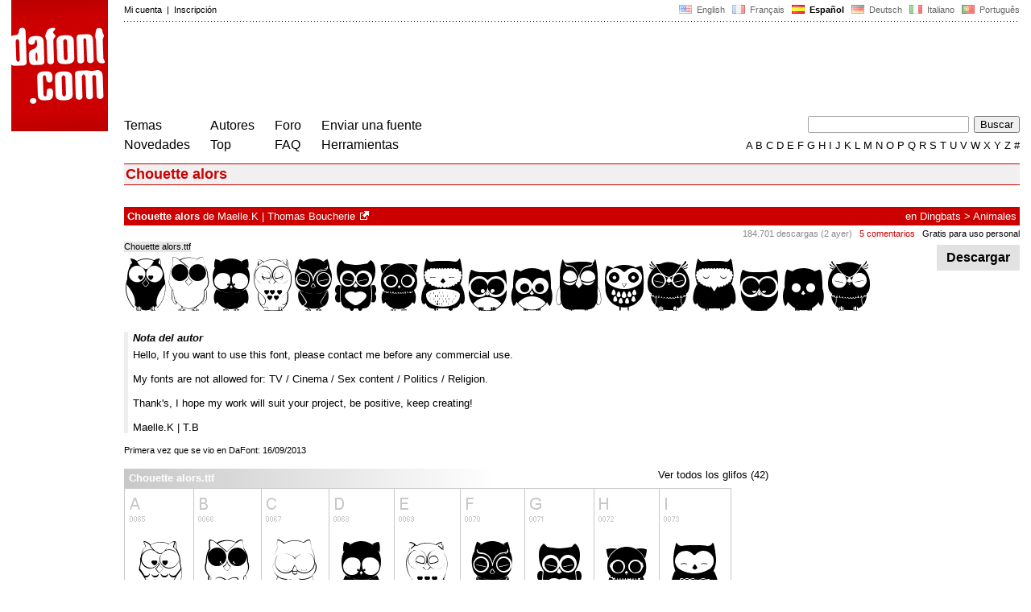

--- FILE ---
content_type: text/html; charset=utf-8
request_url: https://www.google.com/recaptcha/api2/aframe
body_size: 267
content:
<!DOCTYPE HTML><html><head><meta http-equiv="content-type" content="text/html; charset=UTF-8"></head><body><script nonce="8frKYJxlA6P-592OS7nOKA">/** Anti-fraud and anti-abuse applications only. See google.com/recaptcha */ try{var clients={'sodar':'https://pagead2.googlesyndication.com/pagead/sodar?'};window.addEventListener("message",function(a){try{if(a.source===window.parent){var b=JSON.parse(a.data);var c=clients[b['id']];if(c){var d=document.createElement('img');d.src=c+b['params']+'&rc='+(localStorage.getItem("rc::a")?sessionStorage.getItem("rc::b"):"");window.document.body.appendChild(d);sessionStorage.setItem("rc::e",parseInt(sessionStorage.getItem("rc::e")||0)+1);localStorage.setItem("rc::h",'1768841467895');}}}catch(b){}});window.parent.postMessage("_grecaptcha_ready", "*");}catch(b){}</script></body></html>